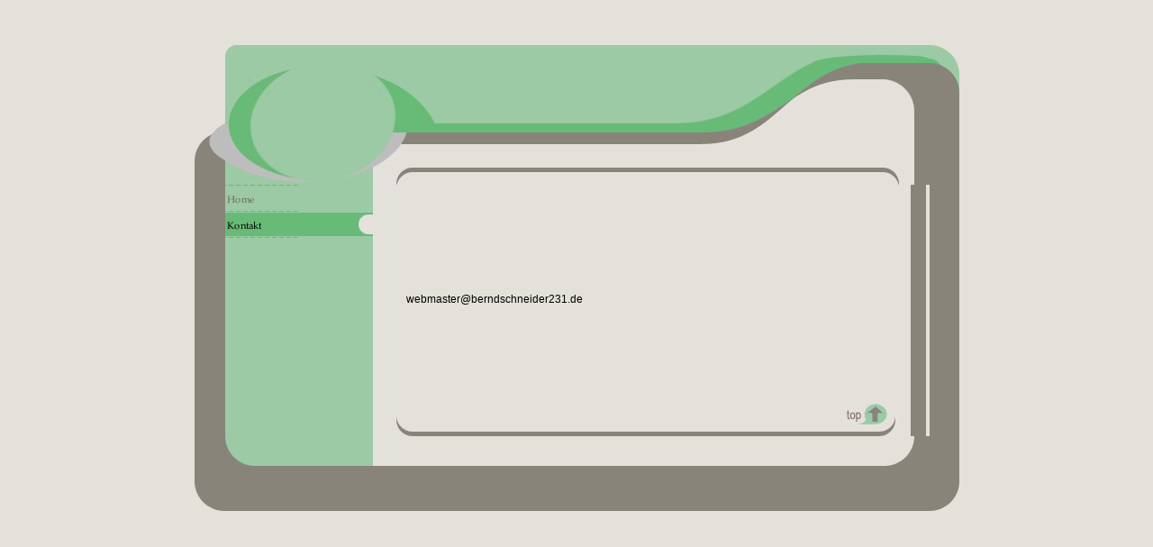

--- FILE ---
content_type: text/html
request_url: http://berndschneider231.de/kontakt.html
body_size: 7388
content:
<!DOCTYPE html PUBLIC "-//W3C//DTD HTML 4.01 Transitional//EN" "http://www.w3.org/TR/html4/loose.dtd">
<html><head><META http-equiv="Content-Type" content="text/html; charset=UTF-8"><title>Kontakt</title><meta http-equiv="X-UA-Compatible" content="IE=EmulateIE7" ><meta name="description" content=""><meta name="Keywords" content=""><meta http-equiv="imagetoolbar" content="false"><link rel="stylesheet" href="mediapool/123/1232160/resources/custom_1324201472991.css" type="text/css"></head><body><div id="body"><script src="js/mm.js" language="JavaScript" type="text/javascript"></script><a name="top" id="top"></a><table style="margin-top:50px; margin-bottom:50px; margin-left:auto; margin-right:auto;" border="0" cellspacing="0" cellpadding="0" width="780"><tr><td class="crbgcolor" rowspan="6" valign="top"><img class="edge" src="designs/design19/color2/images/edge-TL.png" alt=""></td><td class="topbgcolor" align="left"><img src="designs/design19/color2/images/edge-TM-left.png" alt=""></td><td class="topbgcolor" align="right" colspan="2"><img src="designs/design19/color2/images/edge-TM-right.png" alt=""></td><td class="crbgcolor" rowspan="2" valign="top"><img class="edge" src="designs/design19/color2/images/edge-TR.png" alt=""></td></tr><tr><td width="190" valign="top"><table width="190" border="0" cellspacing="0" cellpadding="0"><tr><td><img src="designs/design19/color2/images/bg_keyv_left.gif" alt="" width="25" height="135"></td><td><img src="designs/design19/color2/keyvisuals/keyv0.jpg" alt="" width="165" height="135"></td></tr></table></td><td class="crbgcolor" colspan="2"><table width="100%" border="0" cellspacing="0" cellpadding="0"><tr align="left"><td colspan="3"><table width="100%" border="0" cellspacing="0" cellpadding="0" class="topbgcolor"><tr><td align="left"><img id="slogan" name="slogan" src="mediapool/123/1232160/resources/slogan_19_2_0.png" alt="" width="415" height="25"></td><td align="right"><img src="designs/design19/color2/images/bg_flogo_top.gif" alt="" width="177" height="25"></td></tr></table></td></tr><tr><td align="left" style="background:url(designs/design19/color2/images/top.gif);" valign="top"><img src="designs/design19/color2/images/bg_keyv_right.gif" alt="" width="45" height="110" border="0"></td><td><table width="100%" border="0" cellspacing="0" cellpadding="0"><tr><td align="left" style="background:url(designs/design19/color2/images/top.gif);" valign="top"><img src="images/i.gif" alt="" width="270" height="110"></td></tr></table></td><td align="right" style="background:url(designs/design19/color2/images/top.gif);"><table width="277" border="0" cellspacing="0" cellpadding="0"><tr><td width="100" style="background:url(designs/design19/color2/images/bg_flogo_left.gif);"><img src="images/i.gif" alt="" width="1" height="110"></td><td width="177" style="background:url(designs/design19/color2/images/bg_flogo.gif);"><table width="177" border="0" cellspacing="0" cellpadding="0"><tr align="left" valign="top"><td colspan="3" width="177"><img src="images/i.gif" alt="" width="1" height="9"></td></tr><tr><td width="37" align="right" valign="top"><img src="images/i.gif" alt="" width="1" height="75"></td><td width="114"><img src="images/i.gif" alt=""></td><td width="26" align="left" valign="top"><img src="images/i.gif" alt="" width="1" height="75"></td></tr><tr><td colspan="3" width="177"><img src="images/i.gif" alt="" width="1" height="26"></td></tr></table></td></tr></table></td></tr></table></td></tr><tr><td width="190" align="left" valign="top" style="background:url(designs/design19/color2/images/bg_navi.gif);"><table border="0" cellspacing="0" cellpadding="0"><tr><td><img border="0" alt="" src="designs/design19/color2/images/menu3/separator.gif"></td></tr><tr><td><a onMouseOut="MM_swapImgRestore()" onMouseOver="
          MM_swapImage('menuimg13494148',''
          ,'mediapool/123/1232160/resources/tree/13494148_2104117929a.png',1)
          " href="index.html"><img border="0" src="mediapool/123/1232160/resources/tree/13494148_2104117929.png" alt="Home" title="Home" name="menuimg13494148"></a><script type="text/javascript">MM_preloadImages('mediapool/123/1232160/resources/tree/13494148_2104117929a.png')</script></td></tr><tr><td><img border="0" src="mediapool/123/1232160/resources/tree/13494149_1446680085c.png" alt="Kontakt" title="Kontakt" name="menuimg13494149"></td></tr></table><script type="text/javascript">
		if (typeof document.all != 'undefined') {
			var counter = document.getElementById('vcounter');
			if (counter) {
				if (counter.parentNode) {
					var tdAboveCounterWidth = counter.parentNode.getAttribute("width");
					if (tdAboveCounterWidth) {
						counter.style.width = tdAboveCounterWidth;
					}
				}
			}
		}
		</script></td><td valign="top"><table width="100%" border="0" cellspacing="0" cellpadding="0"><tr><td><table width="100%" border="0" cellspacing="0" cellpadding="0"><tr><td><table cellpadding="1" cellspacing="10" border="0" width="100%"><tr><td><table width="100%" border="0" cellpadding="0" cellspacing="0">
<tr>
<td width="100%">
<div align="left"><br><p>webmaster@berndschneider231.de</p></div>
</td>
</tr>
<tr>
<td valign="top"><img src="images/i.gif" width="462" height="1" alt=""></td>
</tr>
</table>
</td><td valign="top"><img src="images/i.gif" alt="" height="220" width="1"></td></tr></table></td></tr></table></td></tr></table></td><td width="34" style="background:url(designs/design19/color2/images/bg_border.gif);" valign="top"><img src="images/i.gif" alt="" height="1" width="34"></td><td width="100%" class="crbgcolor" rowspan="4"></td></tr><tr><td width="190" align="left" valign="top" style="background:url(designs/design19/color2/images/bg_navi.gif);"><img src="images/i.gif" alt="" height="1" width="190"></td><td><table width="100%" border="0" cellspacing="0" cellpadding="0"><tr><td style="background:url(designs/design19/color2/images/bg_textline.gif);" align="left" valign="bottom"><img src="designs/design19/color2/images/button_top2.gif" alt="" width="20" height="37"></td><td style="background:url(designs/design19/color2/images/bg_textline.gif);"><img src="images/i.gif" alt="" height="1" width="1"></td><td valign="bottom" align="right" style="background:url(designs/design19/color2/images/bg_textline.gif);"><a href="#top"><img src="designs/design19/color2/images/button_top.gif" alt="" width="58" height="37" border="0"></a></td></tr></table></td><td width="34" style="background:url(designs/design19/color2/images/bg_border.gif);" valign="top"><img src="images/i.gif" alt="" height="1" width="34"></td></tr><tr><td width="195" align="left" valign="top" style="background:url(designs/design19/color2/images/bg_navi.gif);"><img src="designs/design19/color2/images/edge-inside-BL.png" alt=""></td><td align="right" valign="top" width="100%" colspan="2" class="bodybgcolor"><img src="designs/design19/color2/images/edge-inside-BR.png" alt=""></td></tr><tr class="crbgcolor"><td width="190" valign="top"><img src="images/i.gif" alt="" width="190" height="17"></td><td width="100%" class="bot" align="left" valign="bottom"></td><td align="right" valign="top" width="34" class="crbgcolor"></td></tr><tr class="crbgcolor"><td align="left"><img src="designs/design19/color2/images/edge-BL.png" alt=""></td><td align="right" colspan="5"><img src="designs/design19/color2/images/edge-BR.png" alt=""></td></tr></table></div></body></html>

--- FILE ---
content_type: text/css
request_url: http://berndschneider231.de/mediapool/123/1232160/resources/custom_1324201472991.css
body_size: 1820
content:

/* ************************************************ */
/* Generic Design Css: design.css */

body {
	margin-left:auto;
	margin-right:auto;
}

#body {
	margin-left:auto;
	margin-right:auto;
}                         

.edge {
	position:static;
}
/* ************************************************ */
/* Design Css for Color: color.css */

/* body { background-color:#E4E1DB } */
.bodybgcolor { background-color:#e4e1db }
.bot { font-size:12px;color:#e4e1db; }
/* td { font-size:12px;color:#000000; } */
.crbgcolor { background-color:#888479 }
.topbgcolor { background-color:#9bcaa4 }




/* ************************************************ */
/* Custom Css Part */

html {
    overflow:auto;
}
body {
    background: #E4E1DB;
    padding: 0;
    margin: 0;
}
* html body { height: 100%; width: 100%; overflow:auto; }
#body {
    font-family: Arial, Helvetica, sans-serif;
    font-size: 12px;
    text-align: left;
    color: #000000;
    background: #E4E1DB;
    display: table;
}
* html #body { height: 100%; width: 100%; overflow:auto; }
#body td {font-size: 12px;font-family: Arial, Helvetica, sans-serif;color: #000000;}
#body .bot, #body .bot td, #body .bot p, #body div .bot #totop, #body td .bot #totop{
font-family: Arial, Helvetica, sans-serif;font-size: 12px;color: #E4E1DB;
}
#body a, #body a:visited, #body a.pager, #body a.pager:visited {
color: #003974;
    text-decoration: underline;
}
#body a.totop, #body a.totop:visited, #body a.totop:hover {
    color: #003974;
    text-decoration: none;
}
#body a:hover, #body a.pager:hover {
    text-decoration: underline;
}
object.videoObject {display: none;}*+html object.videoObject {display: block;}* html object.videoObject {display: block;}embed.videoEmbed {display: block;}*+html embed.videoEmbed {display: none;}* html embed.videoEmbed {display: none;}
